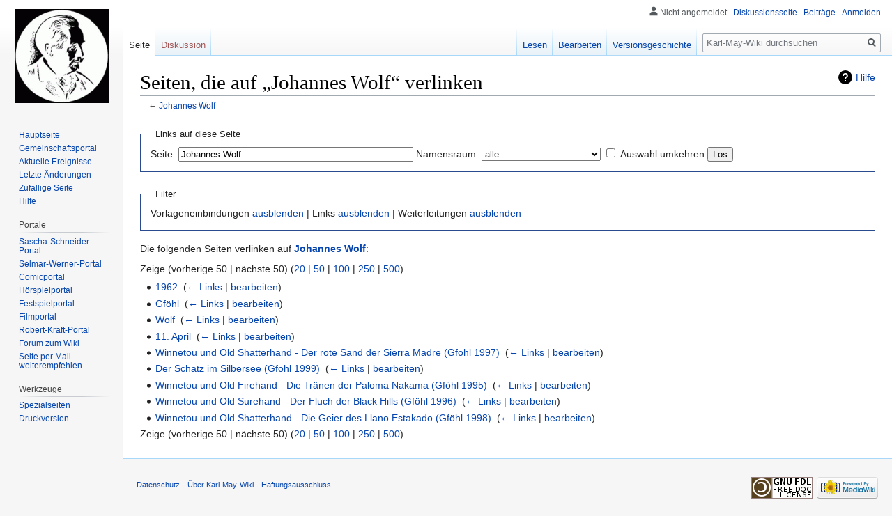

--- FILE ---
content_type: text/html; charset=UTF-8
request_url: https://www.karl-may-wiki.de/index.php/Spezial:Linkliste/Johannes_Wolf
body_size: 5231
content:
<!DOCTYPE html>
<html class="client-nojs" lang="de" dir="ltr">
<head>
<meta charset="UTF-8"/>
<title>Seiten, die auf „Johannes Wolf“ verlinken – Karl-May-Wiki</title>
<script>document.documentElement.className="client-js";RLCONF={"wgCanonicalNamespace":"Special","wgCanonicalSpecialPageName":"Whatlinkshere","wgNamespaceNumber":-1,"wgPageName":"Spezial:Linkliste/Johannes_Wolf","wgTitle":"Linkliste/Johannes Wolf","wgCurRevisionId":0,"wgRevisionId":0,"wgArticleId":0,"wgIsArticle":!1,"wgIsRedirect":!1,"wgAction":"view","wgUserName":null,"wgUserGroups":["*"],"wgCategories":[],"wgBreakFrames":!0,"wgPageContentLanguage":"de","wgPageContentModel":"wikitext","wgSeparatorTransformTable":[",\t.",".\t,"],"wgDigitTransformTable":["",""],"wgDefaultDateFormat":"dmy","wgMonthNames":["","Januar","Februar","März","April","Mai","Juni","Juli","August","September","Oktober","November","Dezember"],"wgMonthNamesShort":["","Jan.","Feb.","Mär.","Apr.","Mai","Jun.","Jul.","Aug.","Sep.","Okt.","Nov.","Dez."],"wgRelevantPageName":"Johannes_Wolf","wgRelevantArticleId":17066,"wgRequestId":"aW8So76kw6FCyZmuaXU2UgAAABA","wgCSPNonce":!1,"wgIsProbablyEditable":!1,
"wgRelevantPageIsProbablyEditable":!0};RLSTATE={"site.styles":"ready","noscript":"ready","user.styles":"ready","user":"ready","user.options":"loading","user.tokens":"loading","mediawiki.helplink":"ready","mediawiki.legacy.shared":"ready","mediawiki.legacy.commonPrint":"ready","mediawiki.skinning.interface":"ready","skins.vector.styles":"ready"};RLPAGEMODULES=["site","mediawiki.page.startup","mediawiki.page.ready","mediawiki.searchSuggest","skins.vector.js"];</script>
<script>(RLQ=window.RLQ||[]).push(function(){mw.loader.implement("user.options@1wzrr",function($,jQuery,require,module){/*@nomin*/mw.user.options.set({"variant":"de"});
});mw.loader.implement("user.tokens@tffin",function($,jQuery,require,module){/*@nomin*/mw.user.tokens.set({"editToken":"+\\","patrolToken":"+\\","watchToken":"+\\","csrfToken":"+\\"});
});});</script>
<link rel="stylesheet" href="/load.php?lang=de&amp;modules=mediawiki.helplink%7Cmediawiki.legacy.commonPrint%2Cshared%7Cmediawiki.skinning.interface%7Cskins.vector.styles&amp;only=styles&amp;skin=vector"/>
<script async="" src="/load.php?lang=de&amp;modules=startup&amp;only=scripts&amp;raw=1&amp;skin=vector"></script>
<meta name="generator" content="MediaWiki 1.34.0"/>
<meta name="robots" content="noindex,nofollow"/>
<link rel="shortcut icon" href="/favicon.ico"/>
<link rel="search" type="application/opensearchdescription+xml" href="/opensearch_desc.php" title="Karl-May-Wiki (de)"/>
<link rel="EditURI" type="application/rsd+xml" href="https://www.karl-may-wiki.de/api.php?action=rsd"/>
<link rel="license" href="http://www.gnu.org/copyleft/fdl.html"/>
<link rel="alternate" type="application/atom+xml" title="Atom-Feed für „Karl-May-Wiki“" href="/index.php?title=Spezial:Letzte_%C3%84nderungen&amp;feed=atom"/>
<!--[if lt IE 9]><script src="/resources/lib/html5shiv/html5shiv.js"></script><![endif]-->
</head>
<body class="mediawiki ltr sitedir-ltr capitalize-all-nouns mw-hide-empty-elt ns--1 ns-special mw-special-Whatlinkshere page-Spezial_Linkliste_Johannes_Wolf rootpage-Spezial_Linkliste_Johannes_Wolf skin-vector action-view">
<div id="mw-page-base" class="noprint"></div>
<div id="mw-head-base" class="noprint"></div>
<div id="content" class="mw-body" role="main">
	<a id="top"></a>
	
	<div class="mw-indicators mw-body-content">
<div id="mw-indicator-mw-helplink" class="mw-indicator"><a href="https://www.mediawiki.org/wiki/Special:MyLanguage/Help:What_links_here" target="_blank" class="mw-helplink">Hilfe</a></div>
</div>

	<h1 id="firstHeading" class="firstHeading" lang="de">Seiten, die auf „Johannes Wolf“ verlinken</h1>
	
	<div id="bodyContent" class="mw-body-content">
		
		<div id="contentSub">← <a href="/index.php/Johannes_Wolf" title="Johannes Wolf">Johannes Wolf</a></div>
		
		
		
		<div id="jump-to-nav"></div>
		<a class="mw-jump-link" href="#mw-head">Zur Navigation springen</a>
		<a class="mw-jump-link" href="#p-search">Zur Suche springen</a>
		<div id="mw-content-text"><form action="/index.php"><input type="hidden" value="Spezial:Linkliste" name="title"/><fieldset>
<legend>Links auf diese Seite</legend>
<label for="mw-whatlinkshere-target" class="mw-searchInput">Seite:</label> <input name="target" size="40" value="Johannes Wolf" id="mw-whatlinkshere-target" class="mw-searchInput" /> <label for="namespace">Namensraum:</label> <select class="namespaceselector" id="namespace" name="namespace">
<option value="" selected="">alle</option>
<option value="0">(Seiten)</option>
<option value="1">Diskussion</option>
<option value="2">Benutzer</option>
<option value="3">Benutzer Diskussion</option>
<option value="4">Karl-May-Wiki</option>
<option value="5">Karl-May-Wiki Diskussion</option>
<option value="6">Datei</option>
<option value="7">Datei Diskussion</option>
<option value="8">MediaWiki</option>
<option value="9">MediaWiki Diskussion</option>
<option value="10">Vorlage</option>
<option value="11">Vorlage Diskussion</option>
<option value="12">Hilfe</option>
<option value="13">Hilfe Diskussion</option>
<option value="14">Kategorie</option>
<option value="15">Kategorie Diskussion</option>
</select> <input name="invert" type="checkbox" value="1" id="nsinvert" title="Markiere dieses Kontrollkästchen, um Links von Seiten innerhalb des ausgewählten Namensraums auszublenden." /> <label for="nsinvert" title="Markiere dieses Kontrollkästchen, um Links von Seiten innerhalb des ausgewählten Namensraums auszublenden.">Auswahl umkehren</label> <input type="submit" value="Los"/></fieldset></form>
<fieldset>
<legend>Filter</legend>
Vorlageneinbindungen <a href="/index.php?title=Spezial:Linkliste/Johannes_Wolf&amp;hidetrans=1" title="Spezial:Linkliste/Johannes Wolf">ausblenden</a> | Links <a href="/index.php?title=Spezial:Linkliste/Johannes_Wolf&amp;hidelinks=1" title="Spezial:Linkliste/Johannes Wolf">ausblenden</a> | Weiterleitungen <a href="/index.php?title=Spezial:Linkliste/Johannes_Wolf&amp;hideredirs=1" title="Spezial:Linkliste/Johannes Wolf">ausblenden</a>
</fieldset>
<p>Die folgenden Seiten verlinken auf <strong><a href="/index.php/Johannes_Wolf" title="Johannes Wolf">Johannes Wolf</a></strong>:
</p>Zeige (vorherige 50  |  nächste 50) (<a href="/index.php?title=Spezial:Linkliste/Johannes_Wolf&amp;limit=20" title="Spezial:Linkliste/Johannes Wolf">20</a> | <a href="/index.php?title=Spezial:Linkliste/Johannes_Wolf&amp;limit=50" title="Spezial:Linkliste/Johannes Wolf">50</a> | <a href="/index.php?title=Spezial:Linkliste/Johannes_Wolf&amp;limit=100" title="Spezial:Linkliste/Johannes Wolf">100</a> | <a href="/index.php?title=Spezial:Linkliste/Johannes_Wolf&amp;limit=250" title="Spezial:Linkliste/Johannes Wolf">250</a> | <a href="/index.php?title=Spezial:Linkliste/Johannes_Wolf&amp;limit=500" title="Spezial:Linkliste/Johannes Wolf">500</a>)<ul id="mw-whatlinkshere-list"><li><a href="/index.php/1962" title="1962">1962</a>  ‎ <span class="mw-whatlinkshere-tools">(<a href="/index.php?title=Spezial:Linkliste&amp;target=1962" title="Spezial:Linkliste">← Links</a> | <a href="/index.php?title=1962&amp;action=edit" title="1962">bearbeiten</a>)</span></li>
<li><a href="/index.php/Gf%C3%B6hl" title="Gföhl">Gföhl</a>  ‎ <span class="mw-whatlinkshere-tools">(<a href="/index.php?title=Spezial:Linkliste&amp;target=Gf%C3%B6hl" title="Spezial:Linkliste">← Links</a> | <a href="/index.php?title=Gf%C3%B6hl&amp;action=edit" title="Gföhl">bearbeiten</a>)</span></li>
<li><a href="/index.php/Wolf" title="Wolf">Wolf</a>  ‎ <span class="mw-whatlinkshere-tools">(<a href="/index.php?title=Spezial:Linkliste&amp;target=Wolf" title="Spezial:Linkliste">← Links</a> | <a href="/index.php?title=Wolf&amp;action=edit" title="Wolf">bearbeiten</a>)</span></li>
<li><a href="/index.php/11._April" title="11. April">11. April</a>  ‎ <span class="mw-whatlinkshere-tools">(<a href="/index.php?title=Spezial:Linkliste&amp;target=11.+April" title="Spezial:Linkliste">← Links</a> | <a href="/index.php?title=11._April&amp;action=edit" title="11. April">bearbeiten</a>)</span></li>
<li><a href="/index.php/Winnetou_und_Old_Shatterhand_-_Der_rote_Sand_der_Sierra_Madre_(Gf%C3%B6hl_1997)" title="Winnetou und Old Shatterhand - Der rote Sand der Sierra Madre (Gföhl 1997)">Winnetou und Old Shatterhand - Der rote Sand der Sierra Madre (Gföhl 1997)</a>  ‎ <span class="mw-whatlinkshere-tools">(<a href="/index.php?title=Spezial:Linkliste&amp;target=Winnetou+und+Old+Shatterhand+-+Der+rote+Sand+der+Sierra+Madre+%28Gf%C3%B6hl+1997%29" title="Spezial:Linkliste">← Links</a> | <a href="/index.php?title=Winnetou_und_Old_Shatterhand_-_Der_rote_Sand_der_Sierra_Madre_(Gf%C3%B6hl_1997)&amp;action=edit" title="Winnetou und Old Shatterhand - Der rote Sand der Sierra Madre (Gföhl 1997)">bearbeiten</a>)</span></li>
<li><a href="/index.php/Der_Schatz_im_Silbersee_(Gf%C3%B6hl_1999)" title="Der Schatz im Silbersee (Gföhl 1999)">Der Schatz im Silbersee (Gföhl 1999)</a>  ‎ <span class="mw-whatlinkshere-tools">(<a href="/index.php?title=Spezial:Linkliste&amp;target=Der+Schatz+im+Silbersee+%28Gf%C3%B6hl+1999%29" title="Spezial:Linkliste">← Links</a> | <a href="/index.php?title=Der_Schatz_im_Silbersee_(Gf%C3%B6hl_1999)&amp;action=edit" title="Der Schatz im Silbersee (Gföhl 1999)">bearbeiten</a>)</span></li>
<li><a href="/index.php/Winnetou_und_Old_Firehand_-_Die_Tr%C3%A4nen_der_Paloma_Nakama_(Gf%C3%B6hl_1995)" title="Winnetou und Old Firehand - Die Tränen der Paloma Nakama (Gföhl 1995)">Winnetou und Old Firehand - Die Tränen der Paloma Nakama (Gföhl 1995)</a>  ‎ <span class="mw-whatlinkshere-tools">(<a href="/index.php?title=Spezial:Linkliste&amp;target=Winnetou+und+Old+Firehand+-+Die+Tr%C3%A4nen+der+Paloma+Nakama+%28Gf%C3%B6hl+1995%29" title="Spezial:Linkliste">← Links</a> | <a href="/index.php?title=Winnetou_und_Old_Firehand_-_Die_Tr%C3%A4nen_der_Paloma_Nakama_(Gf%C3%B6hl_1995)&amp;action=edit" title="Winnetou und Old Firehand - Die Tränen der Paloma Nakama (Gföhl 1995)">bearbeiten</a>)</span></li>
<li><a href="/index.php/Winnetou_und_Old_Surehand_-_Der_Fluch_der_Black_Hills_(Gf%C3%B6hl_1996)" title="Winnetou und Old Surehand - Der Fluch der Black Hills (Gföhl 1996)">Winnetou und Old Surehand - Der Fluch der Black Hills (Gföhl 1996)</a>  ‎ <span class="mw-whatlinkshere-tools">(<a href="/index.php?title=Spezial:Linkliste&amp;target=Winnetou+und+Old+Surehand+-+Der+Fluch+der+Black+Hills+%28Gf%C3%B6hl+1996%29" title="Spezial:Linkliste">← Links</a> | <a href="/index.php?title=Winnetou_und_Old_Surehand_-_Der_Fluch_der_Black_Hills_(Gf%C3%B6hl_1996)&amp;action=edit" title="Winnetou und Old Surehand - Der Fluch der Black Hills (Gföhl 1996)">bearbeiten</a>)</span></li>
<li><a href="/index.php/Winnetou_und_Old_Shatterhand_-_Die_Geier_des_Llano_Estakado_(Gf%C3%B6hl_1998)" title="Winnetou und Old Shatterhand - Die Geier des Llano Estakado (Gföhl 1998)">Winnetou und Old Shatterhand - Die Geier des Llano Estakado (Gföhl 1998)</a>  ‎ <span class="mw-whatlinkshere-tools">(<a href="/index.php?title=Spezial:Linkliste&amp;target=Winnetou+und+Old+Shatterhand+-+Die+Geier+des+Llano+Estakado+%28Gf%C3%B6hl+1998%29" title="Spezial:Linkliste">← Links</a> | <a href="/index.php?title=Winnetou_und_Old_Shatterhand_-_Die_Geier_des_Llano_Estakado_(Gf%C3%B6hl_1998)&amp;action=edit" title="Winnetou und Old Shatterhand - Die Geier des Llano Estakado (Gföhl 1998)">bearbeiten</a>)</span></li>
</ul>Zeige (vorherige 50  |  nächste 50) (<a href="/index.php?title=Spezial:Linkliste/Johannes_Wolf&amp;limit=20" title="Spezial:Linkliste/Johannes Wolf">20</a> | <a href="/index.php?title=Spezial:Linkliste/Johannes_Wolf&amp;limit=50" title="Spezial:Linkliste/Johannes Wolf">50</a> | <a href="/index.php?title=Spezial:Linkliste/Johannes_Wolf&amp;limit=100" title="Spezial:Linkliste/Johannes Wolf">100</a> | <a href="/index.php?title=Spezial:Linkliste/Johannes_Wolf&amp;limit=250" title="Spezial:Linkliste/Johannes Wolf">250</a> | <a href="/index.php?title=Spezial:Linkliste/Johannes_Wolf&amp;limit=500" title="Spezial:Linkliste/Johannes Wolf">500</a>)</div>
		
		<div class="printfooter">Abgerufen von „<a dir="ltr" href="https://www.karl-may-wiki.de/index.php/Spezial:Linkliste/Johannes_Wolf">https://www.karl-may-wiki.de/index.php/Spezial:Linkliste/Johannes_Wolf</a>“</div>
		
		<div id="catlinks" class="catlinks catlinks-allhidden" data-mw="interface"></div>
		<div class="visualClear"></div>
		
	</div>
</div>


		<div id="mw-navigation">
			<h2>Navigationsmenü</h2>
			<div id="mw-head">
									<div id="p-personal" role="navigation" aria-labelledby="p-personal-label">
						<h3 id="p-personal-label">Meine Werkzeuge</h3>
						<ul>
							<li id="pt-anonuserpage">Nicht angemeldet</li><li id="pt-anontalk"><a href="/index.php/Spezial:Meine_Diskussionsseite" title="Diskussion über Änderungen von dieser IP-Adresse [n]" accesskey="n">Diskussionsseite</a></li><li id="pt-anoncontribs"><a href="/index.php/Spezial:Meine_Beitr%C3%A4ge" title="Eine Liste der Bearbeitungen, die von dieser IP-Adresse gemacht wurden [y]" accesskey="y">Beiträge</a></li><li id="pt-login"><a href="/index.php?title=Spezial:Anmelden&amp;returnto=Spezial%3ALinkliste%2FJohannes+Wolf" title="Sich anzumelden wird gerne gesehen, ist jedoch nicht zwingend erforderlich. [o]" accesskey="o">Anmelden</a></li>						</ul>
					</div>
									<div id="left-navigation">
										<div id="p-namespaces" role="navigation" class="vectorTabs" aria-labelledby="p-namespaces-label">
						<h3 id="p-namespaces-label">Namensräume</h3>
						<ul>
							<li id="ca-nstab-main" class="selected"><span><a href="/index.php/Johannes_Wolf" title="Seiteninhalt anzeigen [c]" accesskey="c">Seite</a></span></li><li id="ca-talk" class="new"><span><a href="/index.php?title=Diskussion:Johannes_Wolf&amp;action=edit&amp;redlink=1" rel="discussion" title="Diskussion zum Seiteninhalt (Seite nicht vorhanden) [t]" accesskey="t">Diskussion</a></span></li>						</ul>
					</div>
										<div id="p-variants" role="navigation" class="vectorMenu emptyPortlet" aria-labelledby="p-variants-label">
												<input type="checkbox" class="vectorMenuCheckbox" aria-labelledby="p-variants-label" />
						<h3 id="p-variants-label">
							<span>Varianten</span>
						</h3>
						<ul class="menu">
													</ul>
					</div>
									</div>
				<div id="right-navigation">
										<div id="p-views" role="navigation" class="vectorTabs" aria-labelledby="p-views-label">
						<h3 id="p-views-label">Ansichten</h3>
						<ul>
							<li id="ca-view" class="collapsible"><span><a href="/index.php/Johannes_Wolf">Lesen</a></span></li><li id="ca-edit" class="collapsible"><span><a href="/index.php?title=Johannes_Wolf&amp;action=edit" title="Diese Seite bearbeiten [e]" accesskey="e">Bearbeiten</a></span></li><li id="ca-history" class="collapsible"><span><a href="/index.php?title=Johannes_Wolf&amp;action=history" title="Frühere Versionen dieser Seite [h]" accesskey="h">Versionsgeschichte</a></span></li>						</ul>
					</div>
										<div id="p-cactions" role="navigation" class="vectorMenu emptyPortlet" aria-labelledby="p-cactions-label">
						<input type="checkbox" class="vectorMenuCheckbox" aria-labelledby="p-cactions-label" />
						<h3 id="p-cactions-label"><span>Mehr</span></h3>
						<ul class="menu">
													</ul>
					</div>
										<div id="p-search" role="search">
						<h3>
							<label for="searchInput">Suche</label>
						</h3>
						<form action="/index.php" id="searchform">
							<div id="simpleSearch">
								<input type="search" name="search" placeholder="Karl-May-Wiki durchsuchen" title="Karl-May-Wiki durchsuchen [f]" accesskey="f" id="searchInput"/><input type="hidden" value="Spezial:Suche" name="title"/><input type="submit" name="fulltext" value="Suchen" title="Suche nach Seiten, die diesen Text enthalten" id="mw-searchButton" class="searchButton mw-fallbackSearchButton"/><input type="submit" name="go" value="Seite" title="Gehe direkt zu der Seite mit genau diesem Namen, falls sie vorhanden ist." id="searchButton" class="searchButton"/>							</div>
						</form>
					</div>
									</div>
			</div>
			<div id="mw-panel">
				<div id="p-logo" role="banner"><a class="mw-wiki-logo" href="/index.php/Hauptseite" title="Hauptseite"></a></div>
						<div class="portal" role="navigation" id="p-navigation" aria-labelledby="p-navigation-label">
			<h3 id="p-navigation-label">Navigation</h3>
			<div class="body">
								<ul>
					<li id="n-mainpage-description"><a href="/index.php/Hauptseite" title="Hauptseite besuchen [z]" accesskey="z">Hauptseite</a></li><li id="n-portal"><a href="/index.php/Karl-May-Wiki:Gemeinschaftsportal" title="Über das Projekt, was du tun kannst, wo was zu finden ist">Gemeinschafts­portal</a></li><li id="n-currentevents"><a href="/index.php/Karl-May-Wiki:Aktuelle_Ereignisse" title="Hintergrundinformationen zu aktuellen Ereignissen">Aktuelle Ereignisse</a></li><li id="n-recentchanges"><a href="/index.php/Spezial:Letzte_%C3%84nderungen" title="Liste der letzten Änderungen in diesem Wiki [r]" accesskey="r">Letzte Änderungen</a></li><li id="n-randompage"><a href="/index.php/Spezial:Zuf%C3%A4llige_Seite" title="Zufällige Seite aufrufen [x]" accesskey="x">Zufällige Seite</a></li><li id="n-help"><a href="https://www.mediawiki.org/wiki/Special:MyLanguage/Help:Contents" title="Hilfeseite anzeigen">Hilfe</a></li>				</ul>
							</div>
		</div>
			<div class="portal" role="navigation" id="p-Portale" aria-labelledby="p-Portale-label">
			<h3 id="p-Portale-label">Portale</h3>
			<div class="body">
								<ul>
					<li id="n-Sascha-Schneider-Portal"><a href="/index.php/Portal:Sascha_Schneider">Sascha-Schneider-Portal</a></li><li id="n-Selmar-Werner-Portal"><a href="/index.php/Portal:Selmar_Werner">Selmar-Werner-Portal</a></li><li id="n-Comicportal"><a href="/index.php/Portal:Comics">Comicportal</a></li><li id="n-H.C3.B6rspielportal"><a href="/index.php/Portal:H%C3%B6rspiele">Hörspielportal</a></li><li id="n-Festspielportal"><a href="/index.php/Portal:Festspiele">Festspielportal</a></li><li id="n-Filmportal"><a href="/index.php/Portal:Karl-May-Filme">Filmportal</a></li><li id="n-Robert-Kraft-Portal"><a href="/index.php/Portal:Robert_Kraft">Robert-Kraft-Portal</a></li><li id="n-Forum-zum-Wiki"><a href="http://karl-may-foren.de/index.php?21" rel="nofollow">Forum zum Wiki</a></li><li id="n-Seite-per-Mail-weiterempfehlen"><a href="mailto:?subject=Seiten-Empfehlung Spezial:Linkliste/Johannes Wolf des Karl-May-Wikis&amp;body=Hallo,%0a%0asiehe https://www.karl-may-wiki.de/index.php/Spezial:Linkliste/Johannes_Wolf%0a%0aGrüße" rel="nofollow">Seite per Mail weiterempfehlen</a></li>				</ul>
							</div>
		</div>
			<div class="portal" role="navigation" id="p-tb" aria-labelledby="p-tb-label">
			<h3 id="p-tb-label">Werkzeuge</h3>
			<div class="body">
								<ul>
					<li id="t-specialpages"><a href="/index.php/Spezial:Spezialseiten" title="Liste aller Spezialseiten [q]" accesskey="q">Spezialseiten</a></li><li id="t-print"><a href="/index.php?title=Spezial:Linkliste/Johannes_Wolf&amp;printable=yes" rel="alternate" title="Druckansicht dieser Seite [p]" accesskey="p">Druckversion</a></li>				</ul>
							</div>
		</div>
				</div>
		</div>
				<div id="footer" role="contentinfo">
						<ul id="footer-places">
								<li id="footer-places-privacy"><a href="/index.php/Karl-May-Wiki:Datenschutz" title="Karl-May-Wiki:Datenschutz">Datenschutz</a></li>
								<li id="footer-places-about"><a href="/index.php/Karl-May-Wiki:%C3%9Cber_Karl-May-Wiki" class="mw-redirect" title="Karl-May-Wiki:Über Karl-May-Wiki">Über Karl-May-Wiki</a></li>
								<li id="footer-places-disclaimer"><a href="/index.php/Karl-May-Wiki:Impressum" title="Karl-May-Wiki:Impressum">Haftungsausschluss</a></li>
							</ul>
										<ul id="footer-icons" class="noprint">
										<li id="footer-copyrightico">
						<a href="http://www.gnu.org/copyleft/fdl.html"><img src="/resources/assets/licenses/gnu-fdl.png" alt="GNU Free Documentation License 1.2" width="88" height="31"/></a>					</li>
										<li id="footer-poweredbyico">
						<a href="https://www.mediawiki.org/"><img src="/resources/assets/poweredby_mediawiki_88x31.png" alt="Powered by MediaWiki" srcset="/resources/assets/poweredby_mediawiki_132x47.png 1.5x, /resources/assets/poweredby_mediawiki_176x62.png 2x" width="88" height="31"/></a>					</li>
									</ul>
						<div style="clear: both;"></div>
		</div>
		

<script>(RLQ=window.RLQ||[]).push(function(){mw.config.set({"wgBackendResponseTime":232});});</script>
</body>
</html>
